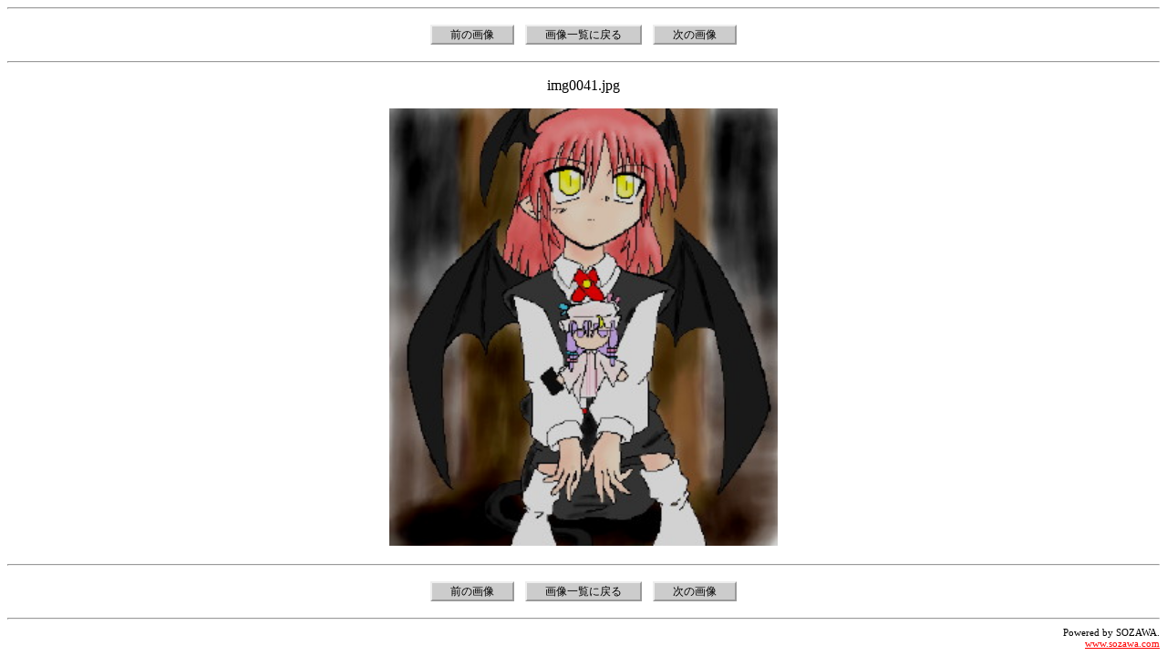

--- FILE ---
content_type: text/html
request_url: https://nagareboshi2nd.net/html/images/0049.htm
body_size: 539
content:
<!DOCTYPE HTML PUBLIC "-//W3C//DTD HTML 4.01//EN">
<HTML LANG="ja">
<HEAD>
<META HTTP-EQUIV="Content-Type" CONTENT="text/html;charset=Shift_JIS">
<META HTTP-EQUIV="Content-Script-Type" content="text/javascript">
<META NAME="generator" content="簡易HTMLアルバム(http://www.sozawa.com)">
<link rev="made" href="mailto:info@nagareboshi2nd.net">
<link rel="next" href="./0050.htm">
<link rel="stylesheet" href="../default.css" type="text/css">
<TITLE>小悪魔のイラスト集</TITLE>
</HEAD>
<BODY CLASS="html_album">

<HR><div class="button"><A CLASS="button" HREF="0048.htm">前の画像</A>　<A CLASS="button" HREF="../../koakumamenu.html">画像一覧に戻る</A>　<A CLASS="button" HREF="0050.htm">次の画像</A></div>

<HR>
<!-- コメント --><P>
img0041.jpg
</P>
<!-- 表示画像 --><P>
<IMG CLASS="html_album" ALT="img0041.jpg" SRC="img0041.jpg" WIDTH="426" HEIGHT="480"></P>


<HR>
<div class="button"><A CLASS="button" HREF="0048.htm">前の画像</A>　<A CLASS="button" HREF="../../koakumamenu.html">画像一覧に戻る</A>　<A CLASS="button" HREF="0050.htm">次の画像</A></div>

<HR><div class="sozawa">Powered by SOZAWA.</div><div class="sozawa"><A CLASS="html_album" HREF="http://www.sozawa.com">www.sozawa.com</A></div></BODY>
</HTML>


--- FILE ---
content_type: text/css
request_url: https://nagareboshi2nd.net/html/default.css
body_size: 559
content:

/* ----- リンクに関するスタイル ----- */

A:link.html_album {
	color : #FF0000;
	text-decoration : underline;
}


A:visited.html_album {
	color : #800000;
	text-decoration : underline;
}


A:active.html_album {
	color : #00FF00;
	text-decoration : underline;
}


A:hover.html_album {
	color : #00FF00;
	text-decoration : underline;
}


/* ----- リンク(ボタン型)に関するスタイル ----- */

A:link.button {
	color : #000000;
	background-color : #CCCCCC;
	text-decoration : none;
	border : 2px outset;
	padding: 2px 20px 2px 20px;
}


A:visited.button {
	color : #000000;
	background-color : #CCCCCC;
	text-decoration : none;
	border : 2px outset;
	padding: 2px 20px 2px 20px;
}


A:active.button {
	color : #FF5555;
	background-color : #555555;
	text-decoration : none;
	border : 2px inset;
	padding: 2px 20px 2px 20px;
}


A:hover.button {
	color : #555555;
	background-color : #DDDDDD;
	text-decoration : none;
	border : 2px inset;
	padding: 2px 20px 2px 20px;
}


/* ----- BODYタグに関するスタイル ----- */

BODY.html_album {
	color : #000000;
	background-color: #FFFFFF;
	text-align : center;
}


/* ----- DIVタグ(ページタイトル用)に関するスタイル ----- */

div.title {
	color : #0000FF;
	font-size : 16px;
	text-align : center;
}


/* ----- DIVタグ(ページ上下コメント用)に関するスタイル ----- */

div.com_big {
	color : #000080;
	font-size : 14px;
	text-align : center;
}


/* ----- DIVタグ(画像毎コメント用)に関するスタイル ----- */

div.com {
	font-size : 12px;
}


/* ----- DIVタグ(画像毎タイムスタンプ用)に関するスタイル ----- */

div.time_stamp {
	font-size : 11px;
	margin-top : 10px;
}


/* ----- DIVタグ(そざわの頁リンク用)に関するスタイル ----- */

div.sozawa {
	font-size : 11px;
	text-align : right;
}


/* ----- DIVタグ(ボタン用)に関するスタイル ----- */

div.button {
	font-size : 12px;
	margin-top : 20px;
	margin-bottom : 20px;
}


/* ----- TABLEタグ(罫線)に関するスタイル ----- */

TABLE.html_album {
	text-align : center;
	border-style : solid;
	border-width : 1px;
	border-spacing : 1px;
	margin-top : 20px;
	margin-bottom : 20px;
}


/* ----- TDタグ(TABLE内のセル)に関するスタイル ----- */

TD.html_album {
	text-align : center;
	width : 160px;
	height : 160px;
	border-style : solid;
	border-width : 1px;
	border-spacing : 1px;
	padding : 2px;
}


/* ----- IMGタグ(画像)に関するスタイル ----- */

IMG.html_album {
	border-width : 0px;
}

